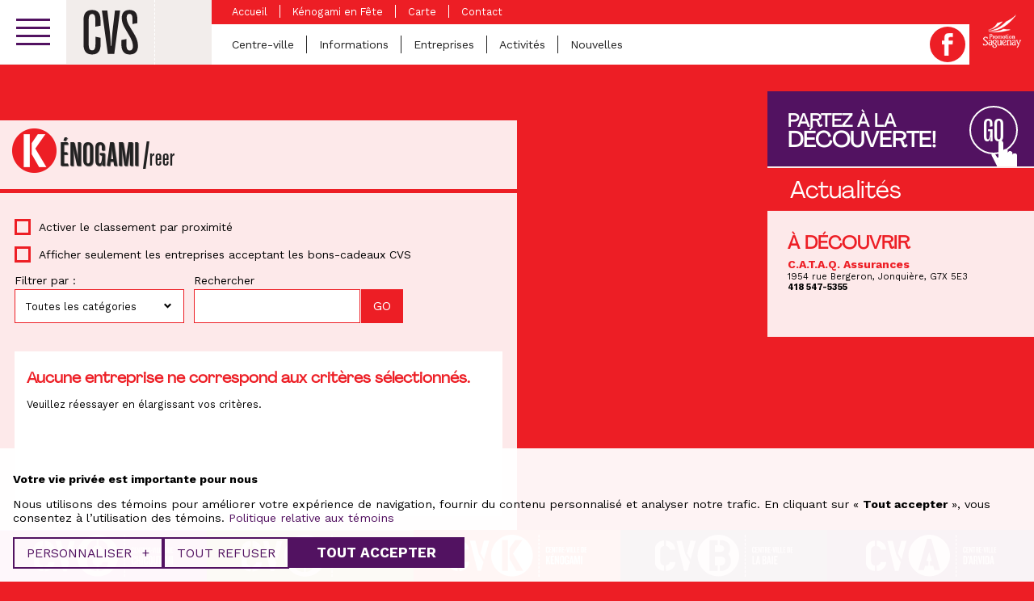

--- FILE ---
content_type: text/html; charset=UTF-8
request_url: https://cvs.saguenay.ca/tags/reer/
body_size: 12486
content:
<!doctype html>
<!--[if lt IE 7]><html lang="fr-FR" class="no-js lt-ie9 lt-ie8 lt-ie7"><![endif]-->
<!--[if (IE 7)&!(IEMobile)]><html lang="fr-FR" class="no-js lt-ie9 lt-ie8"><![endif]-->
<!--[if (IE 8)&!(IEMobile)]><html lang="fr-FR" class="no-js lt-ie9"><![endif]-->
<!--[if gt IE 8]><!--><html lang="fr-FR" class="no-js"><!--<![endif]--><head><meta charset="utf-8"><meta http-equiv="X-UA-Compatible" content="IE=edge,chrome=1"><title>reer - Portail des Centres-Villes de Saguenay</title><meta name="HandheldFriendly" content="True"><meta name="MobileOptimized" content="320"><meta name="viewport" content="width=device-width, initial-scale=1.0"/><link rel="apple-touch-icon" href="https://cvs.saguenay.ca/wp-content/themes/nubee/library/images/apple-icon-touch.png"><link rel="icon" href="https://cvs.saguenay.ca/wp-content/themes/nubee/library/images/favicon.png">
<!--[if IE]><link rel="shortcut icon" href="https://cvs.saguenay.ca/wp-content/themes/nubee/library/images/favicon.ico"><![endif]--><meta name="msapplication-TileColor" content="#db1931"><meta name="msapplication-TileImage" content="https://cvs.saguenay.ca/wp-content/themes/nubee/library/images/win8-tile-icon.png"><link rel="pingback" href="https://cvs.saguenay.ca/xmlrpc.php"> <script type="text/javascript">// On va mettre tous les éléments à refusé par défaut, le temps que l'utilisateur se décide
			// Define dataLayer and the gtag function.
			window.dataLayer = window.dataLayer || [];
			function gtag(){ dataLayer.push( arguments ); }

			// Set default consent to 'denied' as a placeholder
			gtag('consent', 'default', {
				'ad_storage': 'denied',
				'ad_user_data': 'denied',
				'ad_personalization': 'denied',
				'analytics_storage': 'denied'
			});</script> <meta name='robots' content='index, follow, max-image-preview:large, max-snippet:-1, max-video-preview:-1' /><style>img:is([sizes="auto" i], [sizes^="auto," i]) { contain-intrinsic-size: 3000px 1500px }</style><link rel="canonical" href="https://cvs.saguenay.ca/tags/reer/" /><meta property="og:locale" content="fr_FR" /><meta property="og:type" content="article" /><meta property="og:title" content="reer - Portail des Centres-Villes de Saguenay" /><meta property="og:url" content="https://cvs.saguenay.ca/tags/reer/" /><meta property="og:site_name" content="Portail des Centres-Villes de Saguenay" /><meta property="og:image" content="https://cvs.saguenay.ca/wp-content/uploads/2016/07/default-fb.png" /><meta property="og:image:width" content="1200" /><meta property="og:image:height" content="630" /><meta property="og:image:type" content="image/png" /> <script type="application/ld+json" class="yoast-schema-graph">{"@context":"https://schema.org","@graph":[{"@type":"CollectionPage","@id":"https://cvs.saguenay.ca/tags/reer/","url":"https://cvs.saguenay.ca/tags/reer/","name":"reer - Portail des Centres-Villes de Saguenay","isPartOf":{"@id":"https://cvs.saguenay.ca/#website"},"breadcrumb":{"@id":"https://cvs.saguenay.ca/tags/reer/#breadcrumb"},"inLanguage":"fr-FR"},{"@type":"BreadcrumbList","@id":"https://cvs.saguenay.ca/tags/reer/#breadcrumb","itemListElement":[{"@type":"ListItem","position":1,"name":"Home","item":"https://cvs.saguenay.ca/"},{"@type":"ListItem","position":2,"name":"reer"}]},{"@type":"WebSite","@id":"https://cvs.saguenay.ca/#website","url":"https://cvs.saguenay.ca/","name":"Portail des Centres-Villes de Saguenay","description":"","potentialAction":[{"@type":"SearchAction","target":{"@type":"EntryPoint","urlTemplate":"https://cvs.saguenay.ca/?s={search_term_string}"},"query-input":{"@type":"PropertyValueSpecification","valueRequired":true,"valueName":"search_term_string"}}],"inLanguage":"fr-FR"}]}</script> <link rel='dns-prefetch' href='//www.googletagmanager.com' /><link rel='dns-prefetch' href='//ajax.googleapis.com' /><link rel='dns-prefetch' href='//maps.googleapis.com' /><link rel='dns-prefetch' href='//cdnjs.cloudflare.com' /><link rel="alternate" type="application/rss+xml" title="Portail des Centres-Villes de Saguenay &raquo; Flux" href="https://cvs.saguenay.ca/feed/" /><link rel="alternate" type="application/rss+xml" title="Flux pour Portail des Centres-Villes de Saguenay &raquo; reer Mot clé" href="https://cvs.saguenay.ca/tags/reer/feed/" /> <script type="text/javascript">/*  */
window._wpemojiSettings = {"baseUrl":"https:\/\/s.w.org\/images\/core\/emoji\/16.0.1\/72x72\/","ext":".png","svgUrl":"https:\/\/s.w.org\/images\/core\/emoji\/16.0.1\/svg\/","svgExt":".svg","source":{"concatemoji":"https:\/\/cvs.saguenay.ca\/wp-includes\/js\/wp-emoji-release.min.js?ver=6.8.3"}};
/*! This file is auto-generated */
!function(s,n){var o,i,e;function c(e){try{var t={supportTests:e,timestamp:(new Date).valueOf()};sessionStorage.setItem(o,JSON.stringify(t))}catch(e){}}function p(e,t,n){e.clearRect(0,0,e.canvas.width,e.canvas.height),e.fillText(t,0,0);var t=new Uint32Array(e.getImageData(0,0,e.canvas.width,e.canvas.height).data),a=(e.clearRect(0,0,e.canvas.width,e.canvas.height),e.fillText(n,0,0),new Uint32Array(e.getImageData(0,0,e.canvas.width,e.canvas.height).data));return t.every(function(e,t){return e===a[t]})}function u(e,t){e.clearRect(0,0,e.canvas.width,e.canvas.height),e.fillText(t,0,0);for(var n=e.getImageData(16,16,1,1),a=0;a<n.data.length;a++)if(0!==n.data[a])return!1;return!0}function f(e,t,n,a){switch(t){case"flag":return n(e,"\ud83c\udff3\ufe0f\u200d\u26a7\ufe0f","\ud83c\udff3\ufe0f\u200b\u26a7\ufe0f")?!1:!n(e,"\ud83c\udde8\ud83c\uddf6","\ud83c\udde8\u200b\ud83c\uddf6")&&!n(e,"\ud83c\udff4\udb40\udc67\udb40\udc62\udb40\udc65\udb40\udc6e\udb40\udc67\udb40\udc7f","\ud83c\udff4\u200b\udb40\udc67\u200b\udb40\udc62\u200b\udb40\udc65\u200b\udb40\udc6e\u200b\udb40\udc67\u200b\udb40\udc7f");case"emoji":return!a(e,"\ud83e\udedf")}return!1}function g(e,t,n,a){var r="undefined"!=typeof WorkerGlobalScope&&self instanceof WorkerGlobalScope?new OffscreenCanvas(300,150):s.createElement("canvas"),o=r.getContext("2d",{willReadFrequently:!0}),i=(o.textBaseline="top",o.font="600 32px Arial",{});return e.forEach(function(e){i[e]=t(o,e,n,a)}),i}function t(e){var t=s.createElement("script");t.src=e,t.defer=!0,s.head.appendChild(t)}"undefined"!=typeof Promise&&(o="wpEmojiSettingsSupports",i=["flag","emoji"],n.supports={everything:!0,everythingExceptFlag:!0},e=new Promise(function(e){s.addEventListener("DOMContentLoaded",e,{once:!0})}),new Promise(function(t){var n=function(){try{var e=JSON.parse(sessionStorage.getItem(o));if("object"==typeof e&&"number"==typeof e.timestamp&&(new Date).valueOf()<e.timestamp+604800&&"object"==typeof e.supportTests)return e.supportTests}catch(e){}return null}();if(!n){if("undefined"!=typeof Worker&&"undefined"!=typeof OffscreenCanvas&&"undefined"!=typeof URL&&URL.createObjectURL&&"undefined"!=typeof Blob)try{var e="postMessage("+g.toString()+"("+[JSON.stringify(i),f.toString(),p.toString(),u.toString()].join(",")+"));",a=new Blob([e],{type:"text/javascript"}),r=new Worker(URL.createObjectURL(a),{name:"wpTestEmojiSupports"});return void(r.onmessage=function(e){c(n=e.data),r.terminate(),t(n)})}catch(e){}c(n=g(i,f,p,u))}t(n)}).then(function(e){for(var t in e)n.supports[t]=e[t],n.supports.everything=n.supports.everything&&n.supports[t],"flag"!==t&&(n.supports.everythingExceptFlag=n.supports.everythingExceptFlag&&n.supports[t]);n.supports.everythingExceptFlag=n.supports.everythingExceptFlag&&!n.supports.flag,n.DOMReady=!1,n.readyCallback=function(){n.DOMReady=!0}}).then(function(){return e}).then(function(){var e;n.supports.everything||(n.readyCallback(),(e=n.source||{}).concatemoji?t(e.concatemoji):e.wpemoji&&e.twemoji&&(t(e.twemoji),t(e.wpemoji)))}))}((window,document),window._wpemojiSettings);
/*  */</script> <script id="promo-ready">window.advanced_ads_ready=function(e,a){a=a||"complete";var d=function(e){return"interactive"===a?"loading"!==e:"complete"===e};d(document.readyState)?e():document.addEventListener("readystatechange",(function(a){d(a.target.readyState)&&e()}),{once:"interactive"===a})},window.advanced_ads_ready_queue=window.advanced_ads_ready_queue||[];</script> <style id='wp-emoji-styles-inline-css' type='text/css'>img.wp-smiley, img.emoji {
		display: inline !important;
		border: none !important;
		box-shadow: none !important;
		height: 1em !important;
		width: 1em !important;
		margin: 0 0.07em !important;
		vertical-align: -0.1em !important;
		background: none !important;
		padding: 0 !important;
	}</style><link rel='stylesheet' id='wp-block-library-css' href='https://cvs.saguenay.ca/wp-includes/css/dist/block-library/style.min.css?ver=6.8.3' type='text/css' media='all' /><style id='classic-theme-styles-inline-css' type='text/css'>/*! This file is auto-generated */
.wp-block-button__link{color:#fff;background-color:#32373c;border-radius:9999px;box-shadow:none;text-decoration:none;padding:calc(.667em + 2px) calc(1.333em + 2px);font-size:1.125em}.wp-block-file__button{background:#32373c;color:#fff;text-decoration:none}</style><style id='safe-svg-svg-icon-style-inline-css' type='text/css'>.safe-svg-cover{text-align:center}.safe-svg-cover .safe-svg-inside{display:inline-block;max-width:100%}.safe-svg-cover svg{fill:currentColor;height:100%;max-height:100%;max-width:100%;width:100%}</style><style id='global-styles-inline-css' type='text/css'>:root{--wp--preset--aspect-ratio--square: 1;--wp--preset--aspect-ratio--4-3: 4/3;--wp--preset--aspect-ratio--3-4: 3/4;--wp--preset--aspect-ratio--3-2: 3/2;--wp--preset--aspect-ratio--2-3: 2/3;--wp--preset--aspect-ratio--16-9: 16/9;--wp--preset--aspect-ratio--9-16: 9/16;--wp--preset--color--black: #000000;--wp--preset--color--cyan-bluish-gray: #abb8c3;--wp--preset--color--white: #ffffff;--wp--preset--color--pale-pink: #f78da7;--wp--preset--color--vivid-red: #cf2e2e;--wp--preset--color--luminous-vivid-orange: #ff6900;--wp--preset--color--luminous-vivid-amber: #fcb900;--wp--preset--color--light-green-cyan: #7bdcb5;--wp--preset--color--vivid-green-cyan: #00d084;--wp--preset--color--pale-cyan-blue: #8ed1fc;--wp--preset--color--vivid-cyan-blue: #0693e3;--wp--preset--color--vivid-purple: #9b51e0;--wp--preset--gradient--vivid-cyan-blue-to-vivid-purple: linear-gradient(135deg,rgba(6,147,227,1) 0%,rgb(155,81,224) 100%);--wp--preset--gradient--light-green-cyan-to-vivid-green-cyan: linear-gradient(135deg,rgb(122,220,180) 0%,rgb(0,208,130) 100%);--wp--preset--gradient--luminous-vivid-amber-to-luminous-vivid-orange: linear-gradient(135deg,rgba(252,185,0,1) 0%,rgba(255,105,0,1) 100%);--wp--preset--gradient--luminous-vivid-orange-to-vivid-red: linear-gradient(135deg,rgba(255,105,0,1) 0%,rgb(207,46,46) 100%);--wp--preset--gradient--very-light-gray-to-cyan-bluish-gray: linear-gradient(135deg,rgb(238,238,238) 0%,rgb(169,184,195) 100%);--wp--preset--gradient--cool-to-warm-spectrum: linear-gradient(135deg,rgb(74,234,220) 0%,rgb(151,120,209) 20%,rgb(207,42,186) 40%,rgb(238,44,130) 60%,rgb(251,105,98) 80%,rgb(254,248,76) 100%);--wp--preset--gradient--blush-light-purple: linear-gradient(135deg,rgb(255,206,236) 0%,rgb(152,150,240) 100%);--wp--preset--gradient--blush-bordeaux: linear-gradient(135deg,rgb(254,205,165) 0%,rgb(254,45,45) 50%,rgb(107,0,62) 100%);--wp--preset--gradient--luminous-dusk: linear-gradient(135deg,rgb(255,203,112) 0%,rgb(199,81,192) 50%,rgb(65,88,208) 100%);--wp--preset--gradient--pale-ocean: linear-gradient(135deg,rgb(255,245,203) 0%,rgb(182,227,212) 50%,rgb(51,167,181) 100%);--wp--preset--gradient--electric-grass: linear-gradient(135deg,rgb(202,248,128) 0%,rgb(113,206,126) 100%);--wp--preset--gradient--midnight: linear-gradient(135deg,rgb(2,3,129) 0%,rgb(40,116,252) 100%);--wp--preset--font-size--small: 13px;--wp--preset--font-size--medium: 20px;--wp--preset--font-size--large: 36px;--wp--preset--font-size--x-large: 42px;--wp--preset--spacing--20: 0.44rem;--wp--preset--spacing--30: 0.67rem;--wp--preset--spacing--40: 1rem;--wp--preset--spacing--50: 1.5rem;--wp--preset--spacing--60: 2.25rem;--wp--preset--spacing--70: 3.38rem;--wp--preset--spacing--80: 5.06rem;--wp--preset--shadow--natural: 6px 6px 9px rgba(0, 0, 0, 0.2);--wp--preset--shadow--deep: 12px 12px 50px rgba(0, 0, 0, 0.4);--wp--preset--shadow--sharp: 6px 6px 0px rgba(0, 0, 0, 0.2);--wp--preset--shadow--outlined: 6px 6px 0px -3px rgba(255, 255, 255, 1), 6px 6px rgba(0, 0, 0, 1);--wp--preset--shadow--crisp: 6px 6px 0px rgba(0, 0, 0, 1);}:where(.is-layout-flex){gap: 0.5em;}:where(.is-layout-grid){gap: 0.5em;}body .is-layout-flex{display: flex;}.is-layout-flex{flex-wrap: wrap;align-items: center;}.is-layout-flex > :is(*, div){margin: 0;}body .is-layout-grid{display: grid;}.is-layout-grid > :is(*, div){margin: 0;}:where(.wp-block-columns.is-layout-flex){gap: 2em;}:where(.wp-block-columns.is-layout-grid){gap: 2em;}:where(.wp-block-post-template.is-layout-flex){gap: 1.25em;}:where(.wp-block-post-template.is-layout-grid){gap: 1.25em;}.has-black-color{color: var(--wp--preset--color--black) !important;}.has-cyan-bluish-gray-color{color: var(--wp--preset--color--cyan-bluish-gray) !important;}.has-white-color{color: var(--wp--preset--color--white) !important;}.has-pale-pink-color{color: var(--wp--preset--color--pale-pink) !important;}.has-vivid-red-color{color: var(--wp--preset--color--vivid-red) !important;}.has-luminous-vivid-orange-color{color: var(--wp--preset--color--luminous-vivid-orange) !important;}.has-luminous-vivid-amber-color{color: var(--wp--preset--color--luminous-vivid-amber) !important;}.has-light-green-cyan-color{color: var(--wp--preset--color--light-green-cyan) !important;}.has-vivid-green-cyan-color{color: var(--wp--preset--color--vivid-green-cyan) !important;}.has-pale-cyan-blue-color{color: var(--wp--preset--color--pale-cyan-blue) !important;}.has-vivid-cyan-blue-color{color: var(--wp--preset--color--vivid-cyan-blue) !important;}.has-vivid-purple-color{color: var(--wp--preset--color--vivid-purple) !important;}.has-black-background-color{background-color: var(--wp--preset--color--black) !important;}.has-cyan-bluish-gray-background-color{background-color: var(--wp--preset--color--cyan-bluish-gray) !important;}.has-white-background-color{background-color: var(--wp--preset--color--white) !important;}.has-pale-pink-background-color{background-color: var(--wp--preset--color--pale-pink) !important;}.has-vivid-red-background-color{background-color: var(--wp--preset--color--vivid-red) !important;}.has-luminous-vivid-orange-background-color{background-color: var(--wp--preset--color--luminous-vivid-orange) !important;}.has-luminous-vivid-amber-background-color{background-color: var(--wp--preset--color--luminous-vivid-amber) !important;}.has-light-green-cyan-background-color{background-color: var(--wp--preset--color--light-green-cyan) !important;}.has-vivid-green-cyan-background-color{background-color: var(--wp--preset--color--vivid-green-cyan) !important;}.has-pale-cyan-blue-background-color{background-color: var(--wp--preset--color--pale-cyan-blue) !important;}.has-vivid-cyan-blue-background-color{background-color: var(--wp--preset--color--vivid-cyan-blue) !important;}.has-vivid-purple-background-color{background-color: var(--wp--preset--color--vivid-purple) !important;}.has-black-border-color{border-color: var(--wp--preset--color--black) !important;}.has-cyan-bluish-gray-border-color{border-color: var(--wp--preset--color--cyan-bluish-gray) !important;}.has-white-border-color{border-color: var(--wp--preset--color--white) !important;}.has-pale-pink-border-color{border-color: var(--wp--preset--color--pale-pink) !important;}.has-vivid-red-border-color{border-color: var(--wp--preset--color--vivid-red) !important;}.has-luminous-vivid-orange-border-color{border-color: var(--wp--preset--color--luminous-vivid-orange) !important;}.has-luminous-vivid-amber-border-color{border-color: var(--wp--preset--color--luminous-vivid-amber) !important;}.has-light-green-cyan-border-color{border-color: var(--wp--preset--color--light-green-cyan) !important;}.has-vivid-green-cyan-border-color{border-color: var(--wp--preset--color--vivid-green-cyan) !important;}.has-pale-cyan-blue-border-color{border-color: var(--wp--preset--color--pale-cyan-blue) !important;}.has-vivid-cyan-blue-border-color{border-color: var(--wp--preset--color--vivid-cyan-blue) !important;}.has-vivid-purple-border-color{border-color: var(--wp--preset--color--vivid-purple) !important;}.has-vivid-cyan-blue-to-vivid-purple-gradient-background{background: var(--wp--preset--gradient--vivid-cyan-blue-to-vivid-purple) !important;}.has-light-green-cyan-to-vivid-green-cyan-gradient-background{background: var(--wp--preset--gradient--light-green-cyan-to-vivid-green-cyan) !important;}.has-luminous-vivid-amber-to-luminous-vivid-orange-gradient-background{background: var(--wp--preset--gradient--luminous-vivid-amber-to-luminous-vivid-orange) !important;}.has-luminous-vivid-orange-to-vivid-red-gradient-background{background: var(--wp--preset--gradient--luminous-vivid-orange-to-vivid-red) !important;}.has-very-light-gray-to-cyan-bluish-gray-gradient-background{background: var(--wp--preset--gradient--very-light-gray-to-cyan-bluish-gray) !important;}.has-cool-to-warm-spectrum-gradient-background{background: var(--wp--preset--gradient--cool-to-warm-spectrum) !important;}.has-blush-light-purple-gradient-background{background: var(--wp--preset--gradient--blush-light-purple) !important;}.has-blush-bordeaux-gradient-background{background: var(--wp--preset--gradient--blush-bordeaux) !important;}.has-luminous-dusk-gradient-background{background: var(--wp--preset--gradient--luminous-dusk) !important;}.has-pale-ocean-gradient-background{background: var(--wp--preset--gradient--pale-ocean) !important;}.has-electric-grass-gradient-background{background: var(--wp--preset--gradient--electric-grass) !important;}.has-midnight-gradient-background{background: var(--wp--preset--gradient--midnight) !important;}.has-small-font-size{font-size: var(--wp--preset--font-size--small) !important;}.has-medium-font-size{font-size: var(--wp--preset--font-size--medium) !important;}.has-large-font-size{font-size: var(--wp--preset--font-size--large) !important;}.has-x-large-font-size{font-size: var(--wp--preset--font-size--x-large) !important;}
:where(.wp-block-post-template.is-layout-flex){gap: 1.25em;}:where(.wp-block-post-template.is-layout-grid){gap: 1.25em;}
:where(.wp-block-columns.is-layout-flex){gap: 2em;}:where(.wp-block-columns.is-layout-grid){gap: 2em;}
:root :where(.wp-block-pullquote){font-size: 1.5em;line-height: 1.6;}</style><link rel='stylesheet' id='if-menu-site-css-css' href='https://cvs.saguenay.ca/wp-content/plugins/if-menu/assets/if-menu-site.css?ver=6.8.3' type='text/css' media='all' /><link rel='stylesheet' id='dflip-icons-style-css' href='https://cvs.saguenay.ca/wp-content/plugins/dflip/assets/css/themify-icons.css?ver=1.2.7' type='text/css' media='all' /><link rel='stylesheet' id='dflip-style-css' href='https://cvs.saguenay.ca/wp-content/plugins/dflip/assets/css/dflip.css?ver=1.2.7' type='text/css' media='all' /><link rel='stylesheet' id='mmenu-css-css' href='//cdnjs.cloudflare.com/ajax/libs/jQuery.mmenu/6.1.0/jquery.mmenu.all.css?ver=all' type='text/css' media='all' /><link rel='stylesheet' id='bones-stylesheet-css' href='https://cvs.saguenay.ca/wp-content/themes/nubee/library/css/style.css?ver=1743533362' type='text/css' media='all' />
<!--[if lt IE 9]><link rel='stylesheet' id='ie8-css' href='https://cvs.saguenay.ca/wp-content/themes/nubee/library/css/ie8.css?ver=6.8.3' type='text/css' media='all' />
<![endif]--> <script type="text/javascript" id="wpgmza_data-js-extra">/*  */
var wpgmza_google_api_status = {"message":"Enqueued","code":"ENQUEUED"};
/*  */</script> <script type="text/javascript" src="https://cvs.saguenay.ca/wp-content/plugins/wp-google-maps/wpgmza_data.js?ver=6.8.3" id="wpgmza_data-js"></script> 
 <script type="text/javascript" src="https://www.googletagmanager.com/gtag/js?id=G-013LXM6TWG" id="google_gtagjs-js" async></script> <script type="text/javascript" id="google_gtagjs-js-after">/*  */
window.dataLayer = window.dataLayer || [];function gtag(){dataLayer.push(arguments);}
gtag("set","linker",{"domains":["cvs.saguenay.ca"]});
gtag("js", new Date());
gtag("set", "developer_id.dZTNiMT", true);
gtag("config", "G-013LXM6TWG");
/*  */</script> <script type="text/javascript" src="https://cvs.saguenay.ca/wp-content/themes/nubee/library/js/libs/modernizr.custom.min.js?ver=2.5.3" id="bones-modernizr-js"></script> <link rel="https://api.w.org/" href="https://cvs.saguenay.ca/wp-json/" /><meta name="generator" content="Site Kit by Google 1.171.0" /><script data-cfasync="false">var dFlipLocation = "https://cvs.saguenay.ca/wp-content/plugins/dflip/assets/"; var dFlipWPGlobal = {"text":{"toggleSound":"Activer\/d\u00e9sactiver le son","toggleThumbnails":"Activer\/d\u00e9sactiver les vignettes","toggleOutline":"Activer\/d\u00e9sactiver le plan du document\/signets","previousPage":"Page pr\u00e9c\u00e9dente","nextPage":"Page suivante","toggleFullscreen":"Plein \u00e9cran","zoomIn":"Agrandir","zoomOut":"R\u00e9tr\u00e9cir","toggleHelp":"Activer\/d\u00e9sactiver l\\'aide","singlePageMode":"Mode page seule","doublePageMode":"Mode deux pages","downloadPDFFile":"T\u00e9l\u00e9charger le fichier PDF","gotoFirstPage":"Aller \u00e0 la premi\u00e8re page","gotoLastPage":"Aller \u00e0 la derni\u00e8re page","share":"Partager"},"mainControls":"altPrev,pageNumber,altNext,outline,thumbnail,zoomIn,zoomOut,fullScreen,share,more","hideControls":"","scrollWheel":"true","backgroundColor":"#fff","backgroundImage":"","height":"100%","duration":"800","soundEnable":"false","enableDownload":"true","webgl":"true","hard":"cover","maxTextureSize":"1600","zoomRatio":"1.5","singlePageMode":"0"};</script><link rel="icon" href="https://cvs.saguenay.ca/wp-content/uploads/2024/04/icone-de-site.jpg" sizes="32x32" /><link rel="icon" href="https://cvs.saguenay.ca/wp-content/uploads/2024/04/icone-de-site.jpg" sizes="192x192" /><link rel="apple-touch-icon" href="https://cvs.saguenay.ca/wp-content/uploads/2024/04/icone-de-site.jpg" /><meta name="msapplication-TileImage" content="https://cvs.saguenay.ca/wp-content/uploads/2024/04/icone-de-site.jpg" /><style type="text/css">@media only screen and (max-width: 600px) {
				body.home .home-footer-block .text {
				    font-size: 1.2em;
				}
			}</style></head><body class="centreville kenogami"><div class="site-bg-image"></div><div id="container"><header id="header" role="banner"><div class="top"><div class="wrap cf"><div class="cvs-main-menu"><div class="menuSwitch">
<a href="#cvs-main-menu" class="btn">
<span class="menutxt">Ouvrir le menu</span>
<span class="icon">
<span class="icon-bar"></span>
<span class="icon-bar"></span>
<span class="icon-bar"></span>
</span>
</a></div><nav id="cvs-main-menu"><ul class="cvs-main-menu"><li class="search"><form action="https://cvs.saguenay.ca/trouver-une-entreprise/">
<input class="search-field" type="search" id="search" name="search" placeholder="Recherche">
<button class="submit-button" type="submit">Recherche</button></form></li><li class="menu-accueil"><a href="http://cvs.saguenay.ca/"><span class="menu-link-inner">Accueil</span></a></li><li class="dropdown menu-lescentresvilles"><a href="#"><span class="menu-link-inner">Les centres-villes</span></a><ul class="dropdown-menu Vertical"><li class="dropdown menu-arvida"><a href="https://cvs.saguenay.ca/arvida/"><span class="menu-link-inner">Arvida</span></a><ul class="dropdown-menu"><li class="menu-accueil"><a href="https://cvs.saguenay.ca/arvida/"><span class="menu-link-inner">Accueil</span></a></li><li class="menu-centreville"><a href="https://cvs.saguenay.ca/arvida/page/centre-ville/"><span class="menu-link-inner">Centre-ville</span></a></li><li class="menu-informations"><a href="https://cvs.saguenay.ca/arvida/page/informations/"><span class="menu-link-inner">Informations</span></a></li><li class="menu-entreprises"><a href="https://cvs.saguenay.ca/arvida/entreprises/"><span class="menu-link-inner">Entreprises</span></a></li><li class="menu-activites"><a href="https://cvs.saguenay.ca/arvida/activites/"><span class="menu-link-inner">Activités</span></a></li><li class="menu-nouvelles"><a href="https://cvs.saguenay.ca/arvida/nouvelles/"><span class="menu-link-inner">Nouvelles</span></a></li><li class="menu-carte"><a href="https://cvs.saguenay.ca/arvida/page/carte/"><span class="menu-link-inner">Carte</span></a></li><li class="menu-contact"><a href="https://cvs.saguenay.ca/arvida/page/contact/"><span class="menu-link-inner">Contact</span></a></li></ul></li><li class="dropdown menu-chicoutimi"><a href="https://cvs.saguenay.ca/chicoutimi/"><span class="menu-link-inner">Chicoutimi</span></a><ul class="dropdown-menu"><li class="menu-accueil"><a href="https://cvs.saguenay.ca/chicoutimi/"><span class="menu-link-inner">Accueil</span></a></li><li class="menu-centreville"><a href="https://cvs.saguenay.ca/chicoutimi/page/centre-ville/"><span class="menu-link-inner">Centre-ville</span></a></li><li class="menu-informations"><a href="https://cvs.saguenay.ca/chicoutimi/page/informations/"><span class="menu-link-inner">Informations</span></a></li><li class="menu-entreprises"><a href="https://cvs.saguenay.ca/chicoutimi/entreprises/"><span class="menu-link-inner">Entreprises</span></a></li><li class="menu-activites"><a href="https://cvs.saguenay.ca/chicoutimi/activites/"><span class="menu-link-inner">Activités</span></a></li><li class="menu-nouvelles"><a href="https://cvs.saguenay.ca/chicoutimi/nouvelles/"><span class="menu-link-inner">Nouvelles</span></a></li><li class="menu-croissantculturel"><a href="https://cvs.saguenay.ca/chicoutimi/croissant/croissant-culturel/"><span class="menu-link-inner">Croissant Culturel</span></a></li><li class="menu-carte"><a href="https://cvs.saguenay.ca/chicoutimi/page/carte/"><span class="menu-link-inner">Carte</span></a></li><li class="menu-contact"><a href="https://cvs.saguenay.ca/chicoutimi/page/contact/"><span class="menu-link-inner">Contact</span></a></li></ul></li><li class="dropdown menu-jonquiere"><a href="https://cvs.saguenay.ca/jonquiere/"><span class="menu-link-inner">Jonquière</span></a><ul class="dropdown-menu"><li class="menu-accueil"><a href="https://cvs.saguenay.ca/jonquiere/"><span class="menu-link-inner">Accueil</span></a></li><li class="menu-centreville"><a href="https://cvs.saguenay.ca/jonquiere/page/centre-ville/"><span class="menu-link-inner">Centre-ville</span></a></li><li class="menu-informations"><a href="https://cvs.saguenay.ca/jonquiere/page/informations/"><span class="menu-link-inner">Informations</span></a></li><li class="menu-entreprises"><a href="https://cvs.saguenay.ca/jonquiere/entreprises/"><span class="menu-link-inner">Entreprises</span></a></li><li class="menu-activites"><a href="https://cvs.saguenay.ca/jonquiere/activites/"><span class="menu-link-inner">Activités</span></a></li><li class="menu-nouvelles"><a href="https://cvs.saguenay.ca/jonquiere/nouvelles/"><span class="menu-link-inner">Nouvelles</span></a></li><li class="menu-carte"><a href="https://cvs.saguenay.ca/jonquiere/page/carte/"><span class="menu-link-inner">Carte</span></a></li><li class="menu-contact"><a href="https://cvs.saguenay.ca/jonquiere/page/contact/"><span class="menu-link-inner">Contact</span></a></li></ul></li><li class="dropdown active menu-kenogami"><a href="https://cvs.saguenay.ca/kenogami/"><span class="menu-link-inner">Kénogami</span></a><ul class="dropdown-menu"><li class="menu-accueil"><a href="https://cvs.saguenay.ca/kenogami/"><span class="menu-link-inner">Accueil</span></a></li><li class="menu-centreville"><a href="https://cvs.saguenay.ca/kenogami/page/centre-ville/"><span class="menu-link-inner">Centre-ville</span></a></li><li class="menu-informations"><a href="https://cvs.saguenay.ca/kenogami/page/informations/"><span class="menu-link-inner">Informations</span></a></li><li class="menu-entreprises"><a href="https://cvs.saguenay.ca/kenogami/entreprises/"><span class="menu-link-inner">Entreprises</span></a></li><li class="menu-activites"><a href="https://cvs.saguenay.ca/kenogami/activites/"><span class="menu-link-inner">Activités</span></a></li><li class="menu-nouvelles"><a href="https://cvs.saguenay.ca/kenogami/nouvelles/"><span class="menu-link-inner">Nouvelles</span></a></li><li class="menu-kenogamienfete"><a href="https://cvs.saguenay.ca/kenogami/page/kenogami-en-fete/"><span class="menu-link-inner">Kénogami en Fête</span></a></li><li class="menu-carte"><a href="https://cvs.saguenay.ca/kenogami/page/carte/"><span class="menu-link-inner">Carte</span></a></li><li class="menu-contact"><a href="https://cvs.saguenay.ca/kenogami/page/contact/"><span class="menu-link-inner">Contact</span></a></li></ul></li><li class="dropdown menu-labaie"><a href="https://cvs.saguenay.ca/labaie/"><span class="menu-link-inner">La Baie</span></a><ul class="dropdown-menu"><li class="menu-accueil"><a href="https://cvs.saguenay.ca/labaie/"><span class="menu-link-inner">Accueil</span></a></li><li class="menu-centreville"><a href="https://cvs.saguenay.ca/labaie/page/centre-ville/"><span class="menu-link-inner">Centre-ville</span></a></li><li class="menu-informations"><a href="https://cvs.saguenay.ca/labaie/page/informations/"><span class="menu-link-inner">Informations</span></a></li><li class="menu-entreprises"><a href="https://cvs.saguenay.ca/labaie/entreprises/"><span class="menu-link-inner">Entreprises</span></a></li><li class="menu-activites"><a href="https://cvs.saguenay.ca/labaie/activites/"><span class="menu-link-inner">Activités</span></a></li><li class="menu-nouvelles"><a href="https://cvs.saguenay.ca/labaie/nouvelles/"><span class="menu-link-inner">Nouvelles</span></a></li><li class="menu-carte"><a href="https://cvs.saguenay.ca/labaie/page/carte/"><span class="menu-link-inner">Carte</span></a></li><li class="menu-contact"><a href="https://cvs.saguenay.ca/labaie/page/contact/"><span class="menu-link-inner">Contact</span></a></li></ul></li></ul></li><li class="openSearch menu-partezaladecouverte"><a href="#"><span class="menu-link-inner">Partez à la découverte!</span></a></li><li class="menu-lemagazinecvs"><a href="https://cvs.saguenay.ca/cvs/page/le-magazine-cvs/"><span class="menu-link-inner">Le magazine CVS</span></a></li><li class="menu-promotionsaguenay"><a target="_blank" href="https://promotion.saguenay.ca/"><span class="menu-link-inner">Promotion Saguenay</span></a></li><ul class="cvs-main-menu"><li class="policies">
<a href="https://cvs.saguenay.ca/politique-de-confidentialite/" class="creator-link text-link" target="_blank">Politique des cookies</a> | <a href="" id="open-cookie-bar">Mes préférences cookies</a></li></ul></ul></nav></div><div class="logo">
<a href="https://cvs.saguenay.ca" rel="nofollow"><img src="https://cvs.saguenay.ca/wp-content/themes/nubee/library/images/logo.svg" alt="Portail des Centres-Villes de Saguenay" width="69" height="56" /></a></div><div class="title"><div class="menu cf" data-menu-label="Kénogami"><div class="topmenu"><nav class="sub-nav" role="navigation"><ul id="menu-menu-kenogami-secondaire" class="nav clearfix"><li class="menu-accueil"><a href="https://cvs.saguenay.ca/kenogami/">Accueil</a></li><li class="menu-kenogamienfete"><a href="https://cvs.saguenay.ca/kenogami/page/kenogami-en-fete/">Kénogami en Fête</a></li><li class="menu-carte"><a href="https://cvs.saguenay.ca/kenogami/page/carte/">Carte</a></li><li class="menu-contact"><a href="https://cvs.saguenay.ca/kenogami/page/contact/">Contact</a></li></ul><div id="loginform" class="loginform hide"><div class="inner-loginform"><p class="login-title">Connexion</p><form name="formlogin" id="formlogin" action="https://cvs.saguenay.ca/gestionnaire/" method="post"><p class="login-username">
<label for="user_login">Identifiant ou courriel</label>
<input type="text" name="log" id="user_login" class="input" value="" size="20" tabindex="10" placeholder="Identifiant ou courriel" /></p><p class="login-password">
<label for="user_pass">Mot de passe</label>
<input type="password" name="pwd" id="user_pass" class="input" value="" size="20" tabindex="20" placeholder="Mot de passe" /></p><p class="login-remember"><label><input name="rememberme" type="checkbox" id="rememberme" value="forever" tabindex="90" /> Se souvenir de moi</label></p><p class="login-submit">
<input type="submit" name="wp-submit" id="wp-submit" class="button-primary" value="Connexion" tabindex="100" />
<input type="hidden" name="redirect_to" value="https://cvs.saguenay.ca/membres/kenogami" />
<input type="hidden" name="curCentreville" value="kenogami" /></p></form></div></div></nav></div><div class="menu-wrap"><nav class="main-nav" role="navigation"><ul id="menu-menu-kenogami-principal" class="nav clearfix"><li class="menu-centreville"><a href="https://cvs.saguenay.ca/kenogami/page/centre-ville/">Centre-ville</a></li><li class="menu-informations"><a href="https://cvs.saguenay.ca/kenogami/page/informations/">Informations</a></li><li class="menu-entreprises"><a href="https://cvs.saguenay.ca/kenogami/entreprises/">Entreprises</a></li><li class="menu-activites"><a href="https://cvs.saguenay.ca/kenogami/activites/">Activités</a></li><li class="menu-nouvelles"><a href="https://cvs.saguenay.ca/kenogami/nouvelles/">Nouvelles</a></li></ul></nav><div class="logos cf">
<a href="https://fr-ca.facebook.com/cvkeno" target="_new" class="fb">Facebook</a></div></div></div></div><div class="logo-promosag">
<a href="http://industrie.saguenay.ca/fr/home" target="_new">
<img src="https://cvs.saguenay.ca/wp-content/themes/nubee/library/images/logo_promosag_white.png" alt="Promotion Saguenay" width="50" height="45" target="_new" />
</a></div></div></div></header><div id="content" class="list entreprise closenews"><div id="inner-content" class="wrap cf"><div id="main" class="m-all t-2of3 d-5of7 cf" role="main"><div class="list-header">
<a href="/kenogami" class="lettre"></a>
<a href="/kenogami" class="titre"><span>Kénogami</span></a> /<h1><span class="title-text">reer</span></h1></div><div class="wrapper"><div class="searchContainer"><form class="wrapCompanyFilters" action="https://cvs.saguenay.ca/kenogami/entreprises" method="get" data-default-lat="" data-default-lng=""><div class="companyFilter fullWidth proximityListing hide" id="proximityListing">
<input
type="hidden"
name="posLat"
id="posLat"
value=""
disabled										>
<input
type="hidden"
name="posLng"
id="posLng"
value=""
disabled										><input
class="hiddenCheckbox switchProximity switchProximity-searchBusinesses-kenogami switchProximity-submit"
type="checkbox"
name="g"
id="switchProximity-searchBusinesses-kenogami"
value="1"
>
<label class="prettyCheckbox small" for="switchProximity-searchBusinesses-kenogami"></label>
<label class="checkboxLabel" for="switchProximity-searchBusinesses-kenogami">
Activer le classement par proximité										</label></div><div class="companyFilter fullWidth checkBonsCVS">
<input
class="hiddenCheckbox bonscvs bonscvs-submit bonscvs-searchBusinesses-kenogami"
type="checkbox"
name="bonscvs"
id="bonscvs-searchBusinesses-kenogami"
value="1"
>
<label class="prettyCheckbox small" for="bonscvs-searchBusinesses-kenogami"></label>
<label class="checkboxLabel" for="bonscvs-searchBusinesses-kenogami">
Afficher seulement les entreprises acceptant les bons-cadeaux CVS										</label></div><div class="companyFilter catFilter filter">
<label for="filter">Filtrer par :</label>
<select name="c" data-class="filterSelect" id="filter"><option value="toutes">Toutes les catégories</option><option value="Activites_et_loisirs">Activités et loisirs</option><option value="Alimentation">Alimentation</option><option value="Automobile_et_transport">Automobile et transport</option><option value="Associations_et_organismes">Associations et organismes</option><option value="Boutiques_et_magasins">Boutiques et magasins</option><option value="Construction_et_renovation">Construction et rénovation</option><option value="Culture_et_divertissement">Culture et divertissement</option><option value="Famille_et_services_publics">Famille et services publics</option><option value="Hebergement">Hébergement</option><option value="Industrie_et_ressources">Industrie et ressources</option><option value="Restaurants_bars_et_cafes">Restaurants, bars et cafés</option><option value="Sante_et_services_sociaux">Santé et services sociaux</option><option value="Services_professionnels">Services professionnels</option><option value="Soins_personnels">Soins personnels</option>
</select></div><div class="companyFilter standardSearchForm cf">
<label>Rechercher</label><div class="inputWithButton">
<input type="search" name="search" id="search">
<input type="submit" value="GO"></div></div></form></div><div class="wrapArticles infiniteScroll"><article id="post-not-found" class="hentry cf"><header class="article-header"><h3>Aucune entreprise ne correspond aux critères sélectionnés.</h3></header><section class="entry-content"><p>Veuillez réessayer en élargissant vos critères.</p></section></article></div><div class="page-load-status"><div class="infinite-scroll-request"><div class="ajaxPreloader" aria-label="Chargement..."><div class="lds-css ng-scope" role="presentation"><div class="lds-facebook"><div></div><div></div><div></div></div></div></div></div></div></div></div><div id="sidebar1" class="sidebar m-all t-1of3 d-2of7 last-col cf" role="complementary"><div class="inner-sidebar"><div id="openSide"></div><div class="searchBox"><div>Partez à la<br><strong>découverte!</strong></div>
<a href="#" class="openSearch search">GO</a><div class="finger"></div></div><div class="activites"><h3 class="sidebarMajorTitle">Actualités</h3></div><div class="commerce elements"><h4 class="sidebarMinorTitle">À découvrir</h4><div class="item">
<strong><a href="https://cvs.saguenay.ca/kenogami/entreprises/c-a-t-a-q-assurances/">C.A.T.A.Q. Assurances</a></strong><p>1954 rue Bergeron, Jonquière, G7X 5E3<br><strong class="tel">418 547-5355</strong></p></div></div></div><div class="bloc-promo"></div></div></div></div><div class="siteHiddenElements"><div class="checkboxLoading" aria-label="Chargement..."><div class="lds-css ng-scope" role="presentation"><div class="lds-facebook"><div></div><div></div><div></div></div></div></div></div><div id="searchform"><div class="wrapOuter wrap"><div id="closeSearchform">X</div><div class="wrapInner"><form action="https://cvs.saguenay.ca/trouver-une-entreprise/" method="get" name="searchform" id="sForm" class="cf" data-default-lat="48.426089" data-default-lng="-71.231103"><div class="formField wrapMainSearchField"><div class="formFieldInner">
<input class="mainSearchField title" type="search" name="search" aria-label="Je cherche..." placeholder="Je cherche..."></div></div><div class="wrapFormFields"><div class="formFields"><div class="formField centreville"><div class="formFieldInner">
<label for="searchformCentreville" class="label">Centre-ville</label>
<select class="beFancy" id="searchformCentreville" name="centreville" data-class="searchSelect"><option value="">Tous</option><option value="arvida">Arvida</option><option value="chicoutimi">Chicoutimi</option><option value="jonquiere">Jonquière</option><option value="kenogami" selected>Kénogami</option><option value="labaie">La Baie</option>
</select></div></div><div class="formField category"><div class="formFieldInner">
<label for="searchformCategory" class="label">Catégorie</label>
<select class="beFancy" name="c" id="searchformCategory" data-class="searchSelect"><option selected value="">Toutes</option><option value="Activites_et_loisirs">Activités et loisirs</option><option value="Alimentation">Alimentation</option><option value="Automobile_et_transport">Automobile et transport</option><option value="Associations_et_organismes">Associations et organismes</option><option value="Boutiques_et_magasins">Boutiques et magasins</option><option value="Construction_et_renovation">Construction et rénovation</option><option value="Culture_et_divertissement">Culture et divertissement</option><option value="Famille_et_services_publics">Famille et services publics</option><option value="Hebergement">Hébergement</option><option value="Industrie_et_ressources">Industrie et ressources</option><option value="Restaurants_bars_et_cafes">Restaurants, bars et cafés</option><option value="Sante_et_services_sociaux">Santé et services sociaux</option><option value="Services_professionnels">Services professionnels</option><option value="Soins_personnels">Soins personnels</option>
</select></div></div><div class="formField bonscvs sameLine"><div class="formFieldInner">
<input type="checkbox" name="bonscvs" value="1" class="hiddenCheckbox" id="searchformBonsCvs">
<label for="searchformBonsCvs" class="prettyCheckbox darkBg red"></label>
<label for="searchformBonsCvs" class="label">Bons CVS seulement?</label></div></div><div class="formField proximity sameLine hide" id="proximityListing"><div class="formFieldInner">
<input
type="hidden"
name="posLat"
id="posLat"
value=""
disabled					>
<input
type="hidden"
name="posLng"
id="posLng"
value=""
disabled					>
<input
type="checkbox"
name="g"
value="1"
class="hiddenCheckbox switchProximity switchProximity-searchform switchProximity-nosubmit"
id="switchProximity-searchform"
>
<label for="switchProximity-searchform" class="prettyCheckbox darkBg red"></label>
<label for="switchProximity-searchform" class="label">Classement par proximité</label></div></div></div><div class="formField wrapGoButton"><div class="formFieldInner"><div id="flip-container"><div class="flipper"><div class="front">
<button type="submit" class="button goButton">
GO							</button><div class="finger"></div></div><div class="back"><div class="loading"></div></div></div></div></div></div></div></form></div></div></div><footer id="footer"><div class="barres withLogos cf"><ul id="menu-centresville" class="nav sub-nav clearfix"><li class="menu-chicoutimi"><a href="https://cvs.saguenay.ca/chicoutimi/"><span class="link" data-hover="Découvrir">Chicoutimi</span></a></li><li class="menu-jonquiere"><a href="https://cvs.saguenay.ca/jonquiere/"><span class="link" data-hover="Découvrir">Jonquière</span></a></li><li class="active menu-kenogami"><a href="https://cvs.saguenay.ca/kenogami/"><span class="link" data-hover="Découvrir">Kénogami</span></a></li><li class="menu-labaie"><a href="https://cvs.saguenay.ca/labaie/"><span class="link" data-hover="Découvrir">La Baie</span></a></li><li class="menu-arvida"><a href="https://cvs.saguenay.ca/arvida/"><span class="link" data-hover="Découvrir">Arvida</span></a></li></ul></div></footer></div><div id="cookie-consent" class="cookie-bar hidden closed hide-print"><div class="section bar"><div class="inner-section"><div class="text wysiwyg"><p><strong>Votre vie privée est importante pour nous</strong></p><p>Nous utilisons des témoins pour améliorer votre expérience de navigation, fournir du contenu personnalisé et analyser notre trafic. En cliquant sur « <strong>Tout accepter</strong> », vous consentez à l&rsquo;utilisation des témoins. <a href="/politique-de-confidentialite/">Politique relative aux témoins</a></p></div><div class="accept-cookies">
<button id="cookies-customize" class="button naked">Personnaliser <span class="symbol">+</span></button>
<button id="cookies-reject" class="button naked">Tout refuser</button>
<button id="cookies-accept" class="button">Tout accepter</button></div></div></div><div class="section details"><div class="inner-section"><div class="text-details wysiwyg"><p><strong>Personnalisez vos préférences pour les témoins</strong></p><p>Nous utilisons des témoins pour vous aider à naviguer efficacement et à exécuter certaines fonctions. Vous trouverez des informations détaillées sur tous les témoins sous chaque catégorie de consentement ci-dessous. Les témoins classés comme « nécessaires » sont stockés sur votre navigateur, car ils sont indispensables pour activer les fonctionnalités de base du site. Nous utilisons également des témoins tiers qui nous aident à analyser la façon dont vous utilisez ce site Internet et à stocker vos préférences. Ces témoins ne seront stockés dans votre navigateur qu’avec votre consentement, au préalable. Vous pouvez sélectionner les paramètres de votre choix. Cependant, la désactivation de certains témoins peut affecter votre expérience de navigation.</p></div><div class="cookies-types">				<details class="cookie-type ">
<summary class="cookie-type-title wysiwyg"><div class="cookie-type-title-inner"><p><strong>Nécessaire</strong></p><p>Les témoins <strong>nécessaires</strong> sont obligatoire pour activer les fonctionnalités de base de ce site, telles que fournir une connexion sécurisée ou ajuster vos préférences de consentement. Ces témoins ne stockent aucune donnée personnellement identifiable.</p></div><div class="toggle-wrapper"><span class="no-check">Obligatoire</span></div>
</summary><div class="cookies-list-wrapper"><table class="cookies-list"><thead><tr><th width="15%">Cookie</th><th width="15%">Durée</th><th>Description</th></tr></thead><tbody><tr><td class="name">PHPSESSID</td><td>Session</td><td>Ce témoin est natif des applications PHP et est utilisé pour stocker et identifier la session unique d'un utilisateur afin de gérer les sessions des utilisateurs sur le site Web.</td></tr><tr><td class="name">acceptedCookies</td><td>30 jours</td><td>Ce témoin stocke les préférences en lien avec les témoins du site Web.</td></tr><tr><td class="name">__stripe_mid</td><td>1 an</td><td>Ce témoin par la plateforme Stripe, sert à éviter la fraude.</td></tr><tr><td class="name">__stripe_sid</td><td>30 jours</td><td>Ce témoin par la plateforme Stripe, sert à éviter la fraude.</td></tr></tbody></table></div>
</details>
<details class="cookie-type ">
<summary class="cookie-type-title wysiwyg"><div class="cookie-type-title-inner"><p><strong>Analytique</strong></p><p>Les témoins <strong>analytiques</strong> sont utilisés pour comprendre comment les visiteuses et visiteurs interagissent avec le site Internet. Ces témoins aident à fournir des informations sur des mesures telles que le nombre de personnes qui visitent, le taux de rebond, la source de trafic, etc.</p></div><div class="toggle-wrapper"><div class="toggle-switch"><input type="checkbox" id="toggleSwitchAnalytics" checked aria-label="Désactiver les témoins "Analytique""></div></div>
</summary><div class="cookies-list-wrapper"><table class="cookies-list"><thead><tr><th width="15%">Cookie</th><th width="15%">Durée</th><th>Description</th></tr></thead><tbody><tr><td class="name">_ga</td><td>1 an, 1 mois et 4 jours</td><td>Le témoin _ga de Google Analytics calcule les données relatives aux visiteurs, aux consultations ainsi qu’aux campagnes de communication et conserve une trace de l'utilisation du site en vue de la production des rapports d'analyse du site. Ce témoin stocke les renseignements de façon anonyme et attribue un numéro généré de façon aléatoire pour reconnaître les visiteurs uniques.</td></tr><tr><td class="name">_gid</td><td>1 jour</td><td>Le témoin _gid de Google Analytics stocke des données sur la manière dont les visiteurs utilisent un site Web et crée en même temps un rapport analytique des performances du site Internet. Parmi les données collectées figurent le nombre de visiteurs, leur lieu ainsi que les pages qu'ils visitent de manière anonyme.</td></tr><tr><td class="name">_gat</td><td>1 minute</td><td>Ce témoin est installé par Google Universal Analytics pour restreindre le taux de requête et ainsi limiter la collecte de données sur les sites très fréquentés.</td></tr><tr><td class="name">_gcl_au</td><td>3 mois</td><td>Fourni par Google Tag Manager afin de vérifier l'efficacité publicitaire des sites Internet recourant à ces services.</td></tr><tr><td class="name">_gat_gtag_UA_*</td><td>1 minute</td><td>Google Analytics règle ce témoin pour stocker les identifiants uniques des utilisateur</td></tr><tr><td class="name">_ga_*</td><td>1 an, 1 mois et 4 jours</td><td>Google Analytics règle ce témoin pour stocker et comptabiliser le nombre de pages consultées.</td></tr></tbody></table></div>
</details></div></div></div><div class="section buttons">
<button id="cookies-save" class="button">Enregistrer mes préférences</button></div></div> <script type="speculationrules">{"prefetch":[{"source":"document","where":{"and":[{"href_matches":"\/*"},{"not":{"href_matches":["\/wp-*.php","\/wp-admin\/*","\/wp-content\/uploads\/*","\/wp-content\/*","\/wp-content\/plugins\/*","\/wp-content\/themes\/nubee\/*","\/*\\?(.+)"]}},{"not":{"selector_matches":"a[rel~=\"nofollow\"]"}},{"not":{"selector_matches":".no-prefetch, .no-prefetch a"}}]},"eagerness":"conservative"}]}</script> <script type="text/javascript" src="//ajax.googleapis.com/ajax/libs/jquery/1.10.2/jquery.min.js?ver=6.8.3" id="jquery-js"></script> <script type="text/javascript" data-cfasync="false" src="https://cvs.saguenay.ca/wp-content/plugins/dflip/assets/js/dflip.js?ver=1.2.7" id="dflip-script-js"></script> <script type="text/javascript" src="https://cvs.saguenay.ca/wp-content/plugins/advanced-ads/admin/assets/js/advertisement.js?ver=2.0.16" id="advanced-ads-find-adblocker-js"></script> <script type="text/javascript" src="//maps.googleapis.com/maps/api/js?key=AIzaSyBF_SWYCX_8ngnQzyLcykjr-OqvDGVKAd4&amp;ver=6.8.3" id="gmaps-js"></script> <script type="text/javascript" src="//cdnjs.cloudflare.com/ajax/libs/jQuery.mmenu/6.1.0/jquery.mmenu.all.js?ver=6.8.3" id="mmenu-js-js"></script> <script type="text/javascript" id="bones-js-js-extra">/*  */
var ajaxVar = {"ajaxurl":"https:\/\/cvs.saguenay.ca\/wp-admin\/admin-ajax.php","stripe_pk":"pk_live_51HgUigCpuHmWwFQzJDc6loweyMT8T8iMzOvnU22qbESG116mcysDp9rhGsNheRImySqqBRuw6XjXAOHP9717hyMy00FLaqrZDA","gsk_analytics_id":""};
/*  */</script> <script type="text/javascript" src="https://cvs.saguenay.ca/wp-content/themes/nubee/library/js/scripts.min.js?ver=1762979532" id="bones-js-js"></script> <script type="text/javascript" src="https://cvs.saguenay.ca/wp-content/themes/nubee/library/js/cookies.min.js?ver=6.8.3" id="cookies-consent-js"></script> <script>!function(){window.advanced_ads_ready_queue=window.advanced_ads_ready_queue||[],advanced_ads_ready_queue.push=window.advanced_ads_ready;for(var d=0,a=advanced_ads_ready_queue.length;d<a;d++)advanced_ads_ready(advanced_ads_ready_queue[d])}();</script> <div id="fbid">1501951333427938</div><div id="fb-root"></div> <script>(function(d, s, id) {
			  var js, fjs = d.getElementsByTagName(s)[0];
			  if (d.getElementById(id)) return;
			  js = d.createElement(s); js.id = id;
			  js.src = 'https://connect.facebook.net/fr_CA/sdk.js#xfbml=1&version=v2.10&appId=1501951333427938';
			  fjs.parentNode.insertBefore(js, fjs);
			}(document, 'script', 'facebook-jssdk'));</script> <script>!function(d,s,id){
				var js,fjs=d.getElementsByTagName(s)[0],p=/^http:/.test(d.location)?'http':'https';
				if(!d.getElementById(id)){
					js=d.createElement(s);
					js.id=id;js.src=p+'://platform.twitter.com/widgets.js';
					fjs.parentNode.insertBefore(js,fjs);
				}
			}(document, 'script', 'twitter-wjs');</script> </body></html>
<!-- Page optimized by LiteSpeed Cache @2026-01-28 15:32:05 -->

<!-- Page cached by LiteSpeed Cache 7.7 on 2026-01-28 15:32:05 -->

--- FILE ---
content_type: image/svg+xml
request_url: https://cvs.saguenay.ca/wp-content/themes/nubee/library/images/logo-cv-jonquiere-full-white.svg
body_size: 2220
content:
<?xml version="1.0" encoding="utf-8"?>
<!-- Generator: Adobe Illustrator 16.0.0, SVG Export Plug-In . SVG Version: 6.00 Build 0)  -->
<!DOCTYPE svg PUBLIC "-//W3C//DTD SVG 1.1//EN" "http://www.w3.org/Graphics/SVG/1.1/DTD/svg11.dtd">
<svg version="1.1" id="Calque_1" xmlns="http://www.w3.org/2000/svg" xmlns:xlink="http://www.w3.org/1999/xlink" x="0px" y="0px"
	 width="430.426px" height="129.972px" viewBox="0 0 430.426 129.972" enable-background="new 0 0 430.426 129.972"
	 xml:space="preserve">
<path fill="#FFFFFF" d="M28.75,96.494l0.201,16.771C11.795,113.522,0,99.977,0,85.4V47.346c0-14.706,11.801-28.25,28.828-27.993
	l0.083,16.899C21.044,36.252,17,43.734,17,48.507V84.24C17,89.013,20.88,96.494,28.75,96.494 M64,85.4v0.13
	c0,17.028-14.847,28.25-29.294,28.25l-0.199-17.333c7.482,0,11.798-6.756,11.798-10.756H64V85.4z M46.305,47.691
	c0-5-4.305-11.18-11.305-11.18V19.225c14,0,28.719,11.466,28.719,28.466H46.305z M109.48,85.823l-7.224,26.868H91.161l-23.734-93
	h16.639l10.966,42.483L109.48,85.823z M110.899,19.611l16.382,0.129l-15.737,58.179l-11.223-19.351L110.899,19.611z"/>
<rect x="279.791" y="121.803" fill="#FFFFFF" width="3.11" height="8.169"/>
<rect x="279.791" y="109.623" fill="#FFFFFF" width="3.11" height="8.168"/>
<rect x="279.791" y="97.443" fill="#FFFFFF" width="3.11" height="8.168"/>
<rect x="279.791" y="85.262" fill="#FFFFFF" width="3.11" height="8.169"/>
<rect x="279.791" y="73.082" fill="#FFFFFF" width="3.11" height="8.168"/>
<rect x="279.791" y="60.902" fill="#FFFFFF" width="3.11" height="8.168"/>
<rect x="279.791" y="48.721" fill="#FFFFFF" width="3.11" height="8.169"/>
<rect x="279.791" y="36.541" fill="#FFFFFF" width="3.11" height="8.169"/>
<rect x="279.791" y="24.36" fill="#FFFFFF" width="3.11" height="8.169"/>
<rect x="279.791" y="12.18" fill="#FFFFFF" width="3.11" height="8.169"/>
<rect x="279.791" fill="#FFFFFF" width="3.11" height="8.169"/>
<path fill="#FFFFFF" d="M307.451,55.781c-2.717,0-4.509-1.904-4.509-4.452V40.913c0-2.548,1.792-4.452,4.509-4.452
	c2.743,0,4.229,1.792,4.229,4.284v2.688h-2.632v-2.744c0-0.896-0.504-1.54-1.54-1.54s-1.54,0.644-1.54,1.512v10.92
	c0,0.868,0.504,1.512,1.54,1.512s1.54-0.644,1.54-1.54v-2.772h2.632v2.716C311.68,53.988,310.194,55.781,307.451,55.781"/>
<polygon fill="#FFFFFF" points="313.359,55.444 313.359,36.797 320.807,36.797 320.807,39.429 316.327,39.429 316.327,44.581 
	319.435,44.581 319.435,47.044 316.327,47.044 316.327,52.729 320.807,52.729 320.807,55.444 "/>
<polygon fill="#FFFFFF" points="329.235,55.444 326.099,46.989 325.062,44.132 325.062,55.444 322.375,55.444 322.375,36.797 
	325.006,36.797 327.919,45.336 328.871,48.221 328.871,36.797 331.531,36.797 331.531,55.444 "/>
<polygon fill="#FFFFFF" points="338.644,39.513 338.644,55.445 335.675,55.445 335.675,39.513 332.79,39.513 332.79,36.797 
	341.471,36.797 341.471,39.513 "/>
<path fill="#FFFFFF" d="M349.983,55.528c-1.147,0-1.597-1.12-1.597-2.576v-4.004c0-0.755-0.391-1.372-1.204-1.372h-1.456v7.869
	h-2.968V36.797h4.76c2.072,0,3.668,1.148,3.668,3.668v3.304c0,1.259-0.559,2.183-1.764,2.632c1.205,0.419,1.82,1.427,1.82,2.576
	v3.807c0,0.84,0.196,1.428,0.56,1.905v0.839H349.983z M348.275,40.549c0-0.784-0.309-1.204-1.009-1.204h-1.54v5.907h1.429
	c0.728,0,1.12-0.42,1.12-1.315V40.549z"/>
<polygon fill="#FFFFFF" points="353.176,55.444 353.176,36.797 360.623,36.797 360.623,39.429 356.144,39.429 356.144,44.581 
	359.251,44.581 359.251,47.044 356.144,47.044 356.144,52.729 360.623,52.729 360.623,55.444 "/>
<rect x="361.24" y="45.757" fill="#FFFFFF" width="4.982" height="2.1"/>
<polygon fill="#FFFFFF" points="372.72,55.444 369.835,55.444 366.476,36.797 369.528,36.797 371.348,49.845 373.28,36.797 
	376.136,36.797 "/>
<rect x="377.284" y="36.797" fill="#FFFFFF" width="2.968" height="18.647"/>
<polygon fill="#FFFFFF" points="382.353,55.444 382.353,36.797 385.32,36.797 385.32,52.756 389.604,52.756 389.604,55.444 "/>
<polygon fill="#FFFFFF" points="390.948,55.444 390.948,36.797 393.916,36.797 393.916,52.756 398.2,52.756 398.2,55.444 "/>
<polygon fill="#FFFFFF" points="399.544,55.444 399.544,36.797 406.991,36.797 406.991,39.429 402.512,39.429 402.512,44.581 
	405.619,44.581 405.619,47.044 402.512,47.044 402.512,52.729 406.991,52.729 406.991,55.444 "/>
<path fill="#FFFFFF" d="M416.819,55.445h-4.536V36.797h4.536c2.687,0,4.256,1.68,4.256,4.451v9.857
	C421.075,53.905,419.506,55.445,416.819,55.445 M418.107,41.221c0-1.177-0.448-1.765-1.484-1.765h-1.372v13.357h1.372
	c1.036,0,1.484-0.616,1.484-1.764V41.221z"/>
<polygon fill="#FFFFFF" points="422.979,55.444 422.979,36.797 430.426,36.797 430.426,39.429 425.946,39.429 425.946,44.581 
	429.054,44.581 429.054,47.044 425.946,47.044 425.946,52.729 430.426,52.729 430.426,55.444 "/>
<path fill="#FFFFFF" d="M308.742,91.924c-3.68,0-5.999-2.359-5.999-5.999v-5.079h4.04v5.159c0,1.359,0.68,2.08,1.879,2.08
	s1.84-0.721,1.84-2.08V64.809h4.239v20.957C314.741,89.445,312.502,91.924,308.742,91.924"/>
<path fill="#FFFFFF" d="M323.702,91.924c-3.839,0-6.358-2.6-6.358-6.319V70.647c0-3.678,2.52-6.318,6.358-6.318
	c3.84,0,6.358,2.64,6.358,6.318v14.958C330.061,89.325,327.542,91.924,323.702,91.924 M325.782,70.329c0-1.28-0.761-2.16-2.08-2.16
	s-2.079,0.88-2.079,2.16v15.597c0,1.28,0.76,2.16,2.079,2.16s2.08-0.88,2.08-2.16V70.329z"/>
<polygon fill="#FFFFFF" points="342.541,91.445 338.062,79.367 336.582,75.288 336.582,91.445 332.741,91.445 332.741,64.809 
	336.502,64.809 340.66,77.006 342.02,81.126 342.02,64.809 345.819,64.809 345.819,91.445 "/>
<path fill="#FFFFFF" d="M360.62,91.924c-0.959,0-1.879-0.4-2.4-0.959c-0.92,0.599-2.039,0.959-3.479,0.959
	c-3.719,0-6.198-2.639-6.198-6.238V70.567c0-3.558,2.519-6.238,6.358-6.238s6.358,2.68,6.358,6.238v15.159
	c0,0.96-0.2,1.839-0.56,2.52c0.359,0.358,0.84,0.52,1.88,0.52v2.679C362.1,91.765,361.58,91.924,360.62,91.924 M356.941,70.208
	c0-1.12-0.721-2.04-2.04-2.04s-2.079,0.92-2.079,2.04v15.837c0,1.12,0.76,2.04,2.079,2.04c0.439,0,0.88-0.08,1.199-0.32l-1-0.92
	l1.841-1.879V70.208z"/>
<path fill="#FFFFFF" d="M370.222,91.924c-3.601,0-6.279-2.399-6.279-5.999V64.809h4.279v21.196c0,1.359,0.72,2.12,2,2.12
	c1.358,0,2.08-0.761,2.08-2.12V64.809h4.118v21.116C376.42,89.525,373.821,91.924,370.222,91.924"/>
<rect x="379.301" y="64.809" fill="#FFFFFF" width="4.239" height="26.636"/>
<path fill="#FFFFFF" d="M386.542,91.445V64.809h10.638v3.76h-6.398v7.358h4.438v3.52h-4.438v8.118h6.398v3.88H386.542z
	 M390.821,63.409l-2.8-5.279h3.439l1.4,5.279H390.821z"/>
<path fill="#FFFFFF" d="M409.779,91.564c-1.639,0-2.279-1.599-2.279-3.679v-5.719c0-1.08-0.559-1.96-1.72-1.96h-2.08v11.237h-4.239
	V64.809h6.8c2.96,0,5.238,1.639,5.238,5.239v4.72c0,1.798-0.8,3.119-2.519,3.758c1.719,0.601,2.599,2.04,2.599,3.681v5.438
	c0,1.2,0.281,2.04,0.8,2.719v1.2H409.779z M407.341,70.168c0-1.12-0.439-1.721-1.439-1.721H403.7v8.439h2.04
	c1.04,0,1.601-0.6,1.601-1.88V70.168z"/>
<polygon fill="#FFFFFF" points="414.342,91.445 414.342,64.809 424.98,64.809 424.98,68.569 418.58,68.569 418.58,75.926 
	423.021,75.926 423.021,79.447 418.58,79.447 418.58,87.566 424.98,87.566 424.98,91.445 "/>
<path fill="#FFFFFF" d="M197.808,0.229c-35.677,0-64.599,28.922-64.599,64.599c0,35.677,28.922,64.599,64.599,64.599
	s64.6-28.922,64.6-64.599C262.407,29.151,233.484,0.229,197.808,0.229 M162.471,86.46v-9.685h17.644v9.685
	c0,4.775,4.642,11.41,12.337,11.41h2.099v17.246h-2.099C177.594,115.117,162.471,104.104,162.471,86.46 M226.546,86.329
	c0,14.562-9.964,28.01-26.454,28.753V97.688c6.597-1.145,8.942-8.051,8.942-12.422V18.936h17.512V86.329z"/>
</svg>
